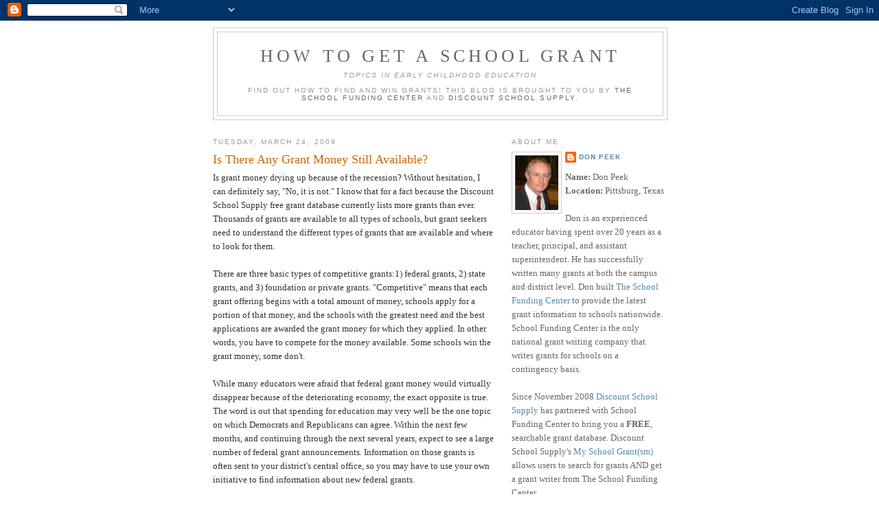

--- FILE ---
content_type: text/html; charset=UTF-8
request_url: http://school-grant.discountschoolsupply.com/2009/03/is-there-any-grant-money-still.html?showComment=1640512044994
body_size: 16393
content:
<!DOCTYPE html>
<html dir='ltr' xmlns='http://www.w3.org/1999/xhtml' xmlns:b='http://www.google.com/2005/gml/b' xmlns:data='http://www.google.com/2005/gml/data' xmlns:expr='http://www.google.com/2005/gml/expr'>
<head>
<link href='https://www.blogger.com/static/v1/widgets/2944754296-widget_css_bundle.css' rel='stylesheet' type='text/css'/>
<meta content='text/html; charset=UTF-8' http-equiv='Content-Type'/>
<meta content='blogger' name='generator'/>
<link href='http://school-grant.discountschoolsupply.com/favicon.ico' rel='icon' type='image/x-icon'/>
<link href='http://school-grant.discountschoolsupply.com/2009/03/is-there-any-grant-money-still.html' rel='canonical'/>
<link rel="alternate" type="application/atom+xml" title="How to Get a School Grant - Atom" href="http://school-grant.discountschoolsupply.com/feeds/posts/default" />
<link rel="alternate" type="application/rss+xml" title="How to Get a School Grant - RSS" href="http://school-grant.discountschoolsupply.com/feeds/posts/default?alt=rss" />
<link rel="service.post" type="application/atom+xml" title="How to Get a School Grant - Atom" href="https://www.blogger.com/feeds/5455178259403085765/posts/default" />

<link rel="alternate" type="application/atom+xml" title="How to Get a School Grant - Atom" href="http://school-grant.discountschoolsupply.com/feeds/8575014079929104198/comments/default" />
<!--Can't find substitution for tag [blog.ieCssRetrofitLinks]-->
<meta content='http://school-grant.discountschoolsupply.com/2009/03/is-there-any-grant-money-still.html' property='og:url'/>
<meta content='Is There Any Grant Money Still Available?' property='og:title'/>
<meta content='Is grant money drying up because of the recession?  Without hesitation, I can definitely say, &quot;No, it is not.&quot; I know that for a fact becaus...' property='og:description'/>
<title>How to Get a School Grant: Is There Any Grant Money Still Available?</title>
<style id='page-skin-1' type='text/css'><!--
/*
-----------------------------------------------
Blogger Template Style
Name:     Minima
Designer: Douglas Bowman
URL:      www.stopdesign.com
Date:     26 Feb 2004
Updated by: Blogger Team
----------------------------------------------- */
/* Variable definitions
====================
<Variable name="bgcolor" description="Page Background Color"
type="color" default="#fff">
<Variable name="textcolor" description="Text Color"
type="color" default="#333">
<Variable name="linkcolor" description="Link Color"
type="color" default="#58a">
<Variable name="pagetitlecolor" description="Blog Title Color"
type="color" default="#666">
<Variable name="descriptioncolor" description="Blog Description Color"
type="color" default="#999">
<Variable name="titlecolor" description="Post Title Color"
type="color" default="#c60">
<Variable name="bordercolor" description="Border Color"
type="color" default="#ccc">
<Variable name="sidebarcolor" description="Sidebar Title Color"
type="color" default="#999">
<Variable name="sidebartextcolor" description="Sidebar Text Color"
type="color" default="#666">
<Variable name="visitedlinkcolor" description="Visited Link Color"
type="color" default="#999">
<Variable name="bodyfont" description="Text Font"
type="font" default="normal normal 100% Georgia, Serif">
<Variable name="headerfont" description="Sidebar Title Font"
type="font"
default="normal normal 78% 'Trebuchet MS',Trebuchet,Arial,Verdana,Sans-serif">
<Variable name="pagetitlefont" description="Blog Title Font"
type="font"
default="normal normal 200% Georgia, Serif">
<Variable name="descriptionfont" description="Blog Description Font"
type="font"
default="normal normal 78% 'Trebuchet MS', Trebuchet, Arial, Verdana, Sans-serif">
<Variable name="postfooterfont" description="Post Footer Font"
type="font"
default="normal normal 78% 'Trebuchet MS', Trebuchet, Arial, Verdana, Sans-serif">
<Variable name="startSide" description="Side where text starts in blog language"
type="automatic" default="left">
<Variable name="endSide" description="Side where text ends in blog language"
type="automatic" default="right">
*/
/* Use this with templates/template-twocol.html */
body {
background:#ffffff;
margin:0;
color:#333333;
font:x-small Georgia Serif;
font-size/* */:/**/small;
font-size: /**/small;
text-align: center;
}
a:link {
color:#5588aa;
text-decoration:none;
}
a:visited {
color:#999999;
text-decoration:none;
}
a:hover {
color:#cc6600;
text-decoration:underline;
}
a img {
border-width:0;
}
/* Header
-----------------------------------------------
*/
#header-wrapper {
width:660px;
margin:0 auto 10px;
border:1px solid #cccccc;
}
#header-inner {
background-position: center;
margin-left: auto;
margin-right: auto;
}
#header {
margin: 5px;
border: 1px solid #cccccc;
text-align: center;
color:#666666;
}
#header h1 {
margin:5px 5px 0;
padding:15px 20px .25em;
line-height:1.2em;
text-transform:uppercase;
letter-spacing:.2em;
font: normal normal 200% Georgia, Serif;
}
#header a {
color:#666666;
text-decoration:none;
}
#header a:hover {
color:#666666;
}
#header .description {
margin:0 5px 5px;
padding:0 20px 15px;
max-width:700px;
text-transform:uppercase;
letter-spacing:.2em;
line-height: 1.4em;
font: normal normal 78% 'Trebuchet MS', Trebuchet, Arial, Verdana, Sans-serif;
color: #999999;
}
#header img {
margin-left: auto;
margin-right: auto;
}
/* Outer-Wrapper
----------------------------------------------- */
#outer-wrapper {
width: 660px;
margin:0 auto;
padding:10px;
text-align:left;
font: normal normal 100% Georgia, Serif;
}
#main-wrapper {
width: 410px;
float: left;
word-wrap: break-word; /* fix for long text breaking sidebar float in IE */
overflow: hidden;     /* fix for long non-text content breaking IE sidebar float */
}
#sidebar-wrapper {
width: 225px;
float: right;
word-wrap: break-word; /* fix for long text breaking sidebar float in IE */
overflow: hidden;      /* fix for long non-text content breaking IE sidebar float */
}
/* Headings
----------------------------------------------- */
h2 {
margin:1.5em 0 .75em;
font:normal normal 78% 'Trebuchet MS',Trebuchet,Arial,Verdana,Sans-serif;
line-height: 1.4em;
text-transform:uppercase;
letter-spacing:.2em;
color:#999999;
}
/* Posts
-----------------------------------------------
*/
h2.date-header {
margin:1.5em 0 .5em;
}
.post {
margin:.5em 0 1.5em;
border-bottom:1px dotted #cccccc;
padding-bottom:1.5em;
}
.post h3 {
margin:.25em 0 0;
padding:0 0 4px;
font-size:140%;
font-weight:normal;
line-height:1.4em;
color:#cc6600;
}
.post h3 a, .post h3 a:visited, .post h3 strong {
display:block;
text-decoration:none;
color:#cc6600;
font-weight:normal;
}
.post h3 strong, .post h3 a:hover {
color:#333333;
}
.post-body {
margin:0 0 .75em;
line-height:1.6em;
}
.post-body blockquote {
line-height:1.3em;
}
.post-footer {
margin: .75em 0;
color:#999999;
text-transform:uppercase;
letter-spacing:.1em;
font: normal normal 78% 'Trebuchet MS', Trebuchet, Arial, Verdana, Sans-serif;
line-height: 1.4em;
}
.comment-link {
margin-left:.6em;
}
.post img {
padding:4px;
border:1px solid #cccccc;
}
.post blockquote {
margin:1em 20px;
}
.post blockquote p {
margin:.75em 0;
}
/* Comments
----------------------------------------------- */
#comments h4 {
margin:1em 0;
font-weight: bold;
line-height: 1.4em;
text-transform:uppercase;
letter-spacing:.2em;
color: #999999;
}
#comments-block {
margin:1em 0 1.5em;
line-height:1.6em;
}
#comments-block .comment-author {
margin:.5em 0;
}
#comments-block .comment-body {
margin:.25em 0 0;
}
#comments-block .comment-footer {
margin:-.25em 0 2em;
line-height: 1.4em;
text-transform:uppercase;
letter-spacing:.1em;
}
#comments-block .comment-body p {
margin:0 0 .75em;
}
.deleted-comment {
font-style:italic;
color:gray;
}
#blog-pager-newer-link {
float: left;
}
#blog-pager-older-link {
float: right;
}
#blog-pager {
text-align: center;
}
.feed-links {
clear: both;
line-height: 2.5em;
}
/* Sidebar Content
----------------------------------------------- */
.sidebar {
color: #666666;
line-height: 1.5em;
}
.sidebar ul {
list-style:none;
margin:0 0 0;
padding:0 0 0;
}
.sidebar li {
margin:0;
padding-top:0;
padding-right:0;
padding-bottom:.25em;
padding-left:15px;
text-indent:-15px;
line-height:1.5em;
}
.sidebar .widget, .main .widget {
border-bottom:1px dotted #cccccc;
margin:0 0 1.5em;
padding:0 0 1.5em;
}
.main .Blog {
border-bottom-width: 0;
}
/* Profile
----------------------------------------------- */
.profile-img {
float: left;
margin-top: 0;
margin-right: 5px;
margin-bottom: 5px;
margin-left: 0;
padding: 4px;
border: 1px solid #cccccc;
}
.profile-data {
margin:0;
text-transform:uppercase;
letter-spacing:.1em;
font: normal normal 78% 'Trebuchet MS', Trebuchet, Arial, Verdana, Sans-serif;
color: #999999;
font-weight: bold;
line-height: 1.6em;
}
.profile-datablock {
margin:.5em 0 .5em;
}
.profile-textblock {
margin: 0.5em 0;
line-height: 1.6em;
}
.profile-link {
font: normal normal 78% 'Trebuchet MS', Trebuchet, Arial, Verdana, Sans-serif;
text-transform: uppercase;
letter-spacing: .1em;
}
/* Footer
----------------------------------------------- */
#footer {
width:660px;
clear:both;
margin:0 auto;
padding-top:15px;
line-height: 1.6em;
text-transform:uppercase;
letter-spacing:.1em;
text-align: center;
}

--></style>
<link href='https://www.blogger.com/dyn-css/authorization.css?targetBlogID=5455178259403085765&amp;zx=fb8abc3e-85eb-4318-81ff-90420a250394' media='none' onload='if(media!=&#39;all&#39;)media=&#39;all&#39;' rel='stylesheet'/><noscript><link href='https://www.blogger.com/dyn-css/authorization.css?targetBlogID=5455178259403085765&amp;zx=fb8abc3e-85eb-4318-81ff-90420a250394' rel='stylesheet'/></noscript>
<meta name='google-adsense-platform-account' content='ca-host-pub-1556223355139109'/>
<meta name='google-adsense-platform-domain' content='blogspot.com'/>

</head>
<body>
<div class='navbar section' id='navbar'><div class='widget Navbar' data-version='1' id='Navbar1'><script type="text/javascript">
    function setAttributeOnload(object, attribute, val) {
      if(window.addEventListener) {
        window.addEventListener('load',
          function(){ object[attribute] = val; }, false);
      } else {
        window.attachEvent('onload', function(){ object[attribute] = val; });
      }
    }
  </script>
<div id="navbar-iframe-container"></div>
<script type="text/javascript" src="https://apis.google.com/js/platform.js"></script>
<script type="text/javascript">
      gapi.load("gapi.iframes:gapi.iframes.style.bubble", function() {
        if (gapi.iframes && gapi.iframes.getContext) {
          gapi.iframes.getContext().openChild({
              url: 'https://www.blogger.com/navbar/5455178259403085765?po\x3d8575014079929104198\x26origin\x3dhttp://school-grant.discountschoolsupply.com',
              where: document.getElementById("navbar-iframe-container"),
              id: "navbar-iframe"
          });
        }
      });
    </script><script type="text/javascript">
(function() {
var script = document.createElement('script');
script.type = 'text/javascript';
script.src = '//pagead2.googlesyndication.com/pagead/js/google_top_exp.js';
var head = document.getElementsByTagName('head')[0];
if (head) {
head.appendChild(script);
}})();
</script>
</div></div>
<div id='outer-wrapper'><div id='wrap2'>
<!-- skip links for text browsers -->
<span id='skiplinks' style='display:none;'>
<a href='#main'>skip to main </a> |
      <a href='#sidebar'>skip to sidebar</a>
</span>
<div id='header-wrapper'>
<div class='header section' id='header'><div class='widget Header' data-version='1' id='Header1'>
<div id='header-inner'>
<div class='titlewrapper'>
<h1 class='title'>
<a href='http://school-grant.discountschoolsupply.com/'>
How to Get a School Grant
</a>
</h1>
</div>
<div class='descriptionwrapper'>
<p class='description'><span><em><i>Topics In Early Childhood Education</i></em><br><br>
Find out how to find and win grants! This blog is brought to you by <a href="http://www.schoolfundingcenter.com"> The School Funding Center</a> and <a href="http://www.discountschoolsupply.com">Discount School Supply</a>.</span></p>
</div>
</div>
</div></div>
</div>
<div id='content-wrapper'>
<div id='crosscol-wrapper' style='text-align:center'>
<div class='crosscol no-items section' id='crosscol'></div>
</div>
<div id='main-wrapper'>
<div class='main section' id='main'><div class='widget Blog' data-version='1' id='Blog1'>
<div class='blog-posts hfeed'>

          <div class="date-outer">
        
<h2 class='date-header'><span>Tuesday, March 24, 2009</span></h2>

          <div class="date-posts">
        
<div class='post-outer'>
<div class='post hentry uncustomized-post-template' itemprop='blogPost' itemscope='itemscope' itemtype='http://schema.org/BlogPosting'>
<meta content='5455178259403085765' itemprop='blogId'/>
<meta content='8575014079929104198' itemprop='postId'/>
<a name='8575014079929104198'></a>
<h3 class='post-title entry-title' itemprop='name'>
Is There Any Grant Money Still Available?
</h3>
<div class='post-header'>
<div class='post-header-line-1'></div>
</div>
<div class='post-body entry-content' id='post-body-8575014079929104198' itemprop='description articleBody'>
Is grant money drying up because of the recession?  Without hesitation, I can definitely say, "No, it is not." I know that for a fact because the Discount School Supply free grant database currently lists more grants than ever.  Thousands of grants are available to all types of schools, but grant seekers need to understand the different types of grants that are available and where to look for them.<br /><br />There are three basic types of competitive grants:1) federal grants, 2) state grants, and 3) foundation or private grants. "Competitive" means that each grant offering begins with a total amount of money, schools apply for a portion of that money, and the schools with the greatest need and the best applications are awarded the grant money for which they applied. In other words, you have to compete for the money available.  Some schools win the grant money, some don't.<br /><br />While many educators were afraid that federal grant money would virtually disappear because of the deteriorating economy, the exact opposite is true. The word is out that spending for education may very well be the one topic on which Democrats and Republicans can agree.  Within the next few months, and continuing through the next several years, expect to see a large number of federal grant announcements.  Information on those grants is often sent to your district's central office, so you may have to use your own initiative to find information about new federal grants.<br /><br />As far as state grants are concerned, it is true that many states are having a difficult time financially and may not have a lot of money to fund grants.  The fact is, however, that quite a bit of federal grant money is actually distributed through your state education agency.  Regardless of your state's financial problems, you will still see an increase in state grants as each state is given the task of dispersing a portion of the large amount of federal grant money that will become available.  Again, information on these grants is typically sent to your district's central office.  If you're not in the central office, you may have to track down news of these grants yourself.<br /><br />Finally, most of the thousands of foundations that give grant money to schools will continue to do so.  For one thing, they are required to give a certain amount of grant money each year in order to keep their tax-exempt status.  While it is true that some foundations may give less money than they have given in the past, they will still be sponsoring grants at some level while other foundations will grant more than ever before.  Unfortunately, foundations do not typically advertise their grant programs. You have to search out these opportunities in a grant database or find them on the Internet.<br /><br />If you are interested in applying for grant money for your school, you will be applying for federal grants, state grants, or foundation grants.  Take it from someone who keeps his ear close to the ground, grant money is still definitely available and may very well increase in the near future.  Who gets all that grant money?  Schools that concentrate first on getting comprehensive information about each grant as soon as it is announced will get their share.  Schools that write good, strong, competitive grant proposals well before the deadline will get their share. And schools that consistently and persistently apply for grants -- month after month, year after year -- will get their share.  By doing all of those things, you can make sure your school gets its share of available grants, too.
<div style='clear: both;'></div>
</div>
<div class='post-footer'>
<div class='post-footer-line post-footer-line-1'>
<span class='post-author vcard'>
Posted by
<span class='fn' itemprop='author' itemscope='itemscope' itemtype='http://schema.org/Person'>
<meta content='https://www.blogger.com/profile/16345316956532283527' itemprop='url'/>
<a class='g-profile' href='https://www.blogger.com/profile/16345316956532283527' rel='author' title='author profile'>
<span itemprop='name'>Don Peek</span>
</a>
</span>
</span>
<span class='post-timestamp'>
at
<meta content='http://school-grant.discountschoolsupply.com/2009/03/is-there-any-grant-money-still.html' itemprop='url'/>
<a class='timestamp-link' href='http://school-grant.discountschoolsupply.com/2009/03/is-there-any-grant-money-still.html' rel='bookmark' title='permanent link'><abbr class='published' itemprop='datePublished' title='2009-03-24T12:23:00-07:00'>12:23&#8239;PM</abbr></a>
</span>
<span class='post-comment-link'>
</span>
<span class='post-icons'>
<span class='item-action'>
<a href='https://www.blogger.com/email-post/5455178259403085765/8575014079929104198' title='Email Post'>
<img alt='' class='icon-action' height='13' src='https://resources.blogblog.com/img/icon18_email.gif' width='18'/>
</a>
</span>
<span class='item-control blog-admin pid-845408394'>
<a href='https://www.blogger.com/post-edit.g?blogID=5455178259403085765&postID=8575014079929104198&from=pencil' title='Edit Post'>
<img alt='' class='icon-action' height='18' src='https://resources.blogblog.com/img/icon18_edit_allbkg.gif' width='18'/>
</a>
</span>
</span>
<div class='post-share-buttons goog-inline-block'>
</div>
</div>
<div class='post-footer-line post-footer-line-2'>
<span class='post-labels'>
</span>
</div>
<div class='post-footer-line post-footer-line-3'>
<span class='post-location'>
</span>
</div>
</div>
</div>
<div class='comments' id='comments'>
<a name='comments'></a>
<h4>19 comments:</h4>
<div id='Blog1_comments-block-wrapper'>
<dl class='avatar-comment-indent' id='comments-block'>
<dt class='comment-author ' id='c4901648760784016667'>
<a name='c4901648760784016667'></a>
<div class="avatar-image-container vcard"><span dir="ltr"><a href="https://www.blogger.com/profile/12554799683506102322" target="" rel="nofollow" onclick="" class="avatar-hovercard" id="av-4901648760784016667-12554799683506102322"><img src="https://resources.blogblog.com/img/blank.gif" width="35" height="35" class="delayLoad" style="display: none;" longdesc="//3.bp.blogspot.com/_8Onkk6ByvQ8/SXqONSONrRI/AAAAAAAAAKI/SsAVDsvYATU/S45-s35/at%2Bthe%2Bparade.jpg" alt="" title="Jodi">

<noscript><img src="//3.bp.blogspot.com/_8Onkk6ByvQ8/SXqONSONrRI/AAAAAAAAAKI/SsAVDsvYATU/S45-s35/at%2Bthe%2Bparade.jpg" width="35" height="35" class="photo" alt=""></noscript></a></span></div>
<a href='https://www.blogger.com/profile/12554799683506102322' rel='nofollow'>Jodi</a>
said...
</dt>
<dd class='comment-body' id='Blog1_cmt-4901648760784016667'>
<p>
I am brand new to grant writing and looking for help.  Do you have resources, or are you willing to coach by chance?  We are at a new school this year that could really use some help on so many levels!
</p>
</dd>
<dd class='comment-footer'>
<span class='comment-timestamp'>
<a href='http://school-grant.discountschoolsupply.com/2009/03/is-there-any-grant-money-still.html?showComment=1253109563387#c4901648760784016667' title='comment permalink'>
September 16, 2009 at 6:59&#8239;AM
</a>
<span class='item-control blog-admin pid-1048268889'>
<a class='comment-delete' href='https://www.blogger.com/comment/delete/5455178259403085765/4901648760784016667' title='Delete Comment'>
<img src='https://resources.blogblog.com/img/icon_delete13.gif'/>
</a>
</span>
</span>
</dd>
<dt class='comment-author ' id='c1365167472950125121'>
<a name='c1365167472950125121'></a>
<div class="avatar-image-container avatar-stock"><span dir="ltr"><a href="https://www.blogger.com/profile/09633259957714692411" target="" rel="nofollow" onclick="" class="avatar-hovercard" id="av-1365167472950125121-09633259957714692411"><img src="//www.blogger.com/img/blogger_logo_round_35.png" width="35" height="35" alt="" title="Anna Schafer">

</a></span></div>
<a href='https://www.blogger.com/profile/09633259957714692411' rel='nofollow'>Anna Schafer</a>
said...
</dt>
<dd class='comment-body' id='Blog1_cmt-1365167472950125121'>
<p>
 I dont know what to say except that I have enjoyed reading. Nice blog. I will keep visiting this blog very often.<a href="http://www.hometuitioncare.com.sg" rel="nofollow">psle tuition</a>
</p>
</dd>
<dd class='comment-footer'>
<span class='comment-timestamp'>
<a href='http://school-grant.discountschoolsupply.com/2009/03/is-there-any-grant-money-still.html?showComment=1448195901541#c1365167472950125121' title='comment permalink'>
November 22, 2015 at 4:38&#8239;AM
</a>
<span class='item-control blog-admin pid-1669840360'>
<a class='comment-delete' href='https://www.blogger.com/comment/delete/5455178259403085765/1365167472950125121' title='Delete Comment'>
<img src='https://resources.blogblog.com/img/icon_delete13.gif'/>
</a>
</span>
</span>
</dd>
<dt class='comment-author ' id='c9175907106213873865'>
<a name='c9175907106213873865'></a>
<div class="avatar-image-container vcard"><span dir="ltr"><a href="https://www.blogger.com/profile/00419184329576491997" target="" rel="nofollow" onclick="" class="avatar-hovercard" id="av-9175907106213873865-00419184329576491997"><img src="https://resources.blogblog.com/img/blank.gif" width="35" height="35" class="delayLoad" style="display: none;" longdesc="//blogger.googleusercontent.com/img/b/R29vZ2xl/AVvXsEjPS3CVZgjxizDxnxAgxLiCr6GkmaqO3Gwqzd-QSCwcxK1vAwV7YvgpWEvqzQl0-JVpK0HYxvgg_KcVXa67WduNNLpR5PXccpeFngH6Y1T6pK2Xtz5vua97ps66hi-Zmpo/s45-c/Nadya-Hussain-at-Bina-Khan-Desip-6.jpg" alt="" title="Mary">

<noscript><img src="//blogger.googleusercontent.com/img/b/R29vZ2xl/AVvXsEjPS3CVZgjxizDxnxAgxLiCr6GkmaqO3Gwqzd-QSCwcxK1vAwV7YvgpWEvqzQl0-JVpK0HYxvgg_KcVXa67WduNNLpR5PXccpeFngH6Y1T6pK2Xtz5vua97ps66hi-Zmpo/s45-c/Nadya-Hussain-at-Bina-Khan-Desip-6.jpg" width="35" height="35" class="photo" alt=""></noscript></a></span></div>
<a href='https://www.blogger.com/profile/00419184329576491997' rel='nofollow'>Mary</a>
said...
</dt>
<dd class='comment-body' id='Blog1_cmt-9175907106213873865'>
<p>
This article has covered the topic quite well. Very informational and interesting. Thanks for sharing this knowledge with us.<br /><br /><a href="http://happynewyears.co.in/" rel="nofollow">new year</a>, <a href="http://happynewyears.co.in/images-hd/" rel="nofollow">new year images</a>, <a href="http://happynewyears.co.in/wallpapers/" rel="nofollow">new year wallpaper</a>, <a href="http://happynewyears.co.in/quotes/" rel="nofollow">new year quotes</a>, <a href="http://happynewyears.co.in/wishes/" rel="nofollow">new year wishes</a>, <a href="http://happynewyears.co.in/sms/" rel="nofollow">new year sms</a>, <a href="http://happynewyears.co.in/greetings/" rel="nofollow">new year greetings</a>, <a href="http://happynewyears.co.in/whatsapp-status/" rel="nofollow">cool whatsapp status</a>
</p>
</dd>
<dd class='comment-footer'>
<span class='comment-timestamp'>
<a href='http://school-grant.discountschoolsupply.com/2009/03/is-there-any-grant-money-still.html?showComment=1451437936451#c9175907106213873865' title='comment permalink'>
December 29, 2015 at 5:12&#8239;PM
</a>
<span class='item-control blog-admin pid-1379911009'>
<a class='comment-delete' href='https://www.blogger.com/comment/delete/5455178259403085765/9175907106213873865' title='Delete Comment'>
<img src='https://resources.blogblog.com/img/icon_delete13.gif'/>
</a>
</span>
</span>
</dd>
<dt class='comment-author ' id='c4141378226291745722'>
<a name='c4141378226291745722'></a>
<div class="avatar-image-container vcard"><span dir="ltr"><a href="https://www.blogger.com/profile/04236634701560566792" target="" rel="nofollow" onclick="" class="avatar-hovercard" id="av-4141378226291745722-04236634701560566792"><img src="https://resources.blogblog.com/img/blank.gif" width="35" height="35" class="delayLoad" style="display: none;" longdesc="//blogger.googleusercontent.com/img/b/R29vZ2xl/AVvXsEgPLOCOsPhJFzebmuKPCb0C8ApL73Rrw01Jk-gZuNrW1iP2CgdmfjUOhSBZWMkn5Z2oXf2WUD0__i7j8UpW6_R5fsNaPcM5BbIrI74YYE_tX6fD8C5YbYZ_HXSToCis5g/s45-c/Screen+Shot+2019-04-03+at+17.34.01.png" alt="" title="Oliver Maurice">

<noscript><img src="//blogger.googleusercontent.com/img/b/R29vZ2xl/AVvXsEgPLOCOsPhJFzebmuKPCb0C8ApL73Rrw01Jk-gZuNrW1iP2CgdmfjUOhSBZWMkn5Z2oXf2WUD0__i7j8UpW6_R5fsNaPcM5BbIrI74YYE_tX6fD8C5YbYZ_HXSToCis5g/s45-c/Screen+Shot+2019-04-03+at+17.34.01.png" width="35" height="35" class="photo" alt=""></noscript></a></span></div>
<a href='https://www.blogger.com/profile/04236634701560566792' rel='nofollow'>Oliver Maurice</a>
said...
</dt>
<dd class='comment-body' id='Blog1_cmt-4141378226291745722'>
<p>
You need to <a href="https://eduessayhelper.org/blog/apps-for-college" rel="nofollow">look here</a> for some info on how to write an amazing looking essay. All good students are using it.
</p>
</dd>
<dd class='comment-footer'>
<span class='comment-timestamp'>
<a href='http://school-grant.discountschoolsupply.com/2009/03/is-there-any-grant-money-still.html?showComment=1532081350485#c4141378226291745722' title='comment permalink'>
July 20, 2018 at 3:09&#8239;AM
</a>
<span class='item-control blog-admin pid-1958982766'>
<a class='comment-delete' href='https://www.blogger.com/comment/delete/5455178259403085765/4141378226291745722' title='Delete Comment'>
<img src='https://resources.blogblog.com/img/icon_delete13.gif'/>
</a>
</span>
</span>
</dd>
<dt class='comment-author ' id='c962456630127880014'>
<a name='c962456630127880014'></a>
<div class="avatar-image-container vcard"><span dir="ltr"><a href="https://www.blogger.com/profile/13381309280995644538" target="" rel="nofollow" onclick="" class="avatar-hovercard" id="av-962456630127880014-13381309280995644538"><img src="https://resources.blogblog.com/img/blank.gif" width="35" height="35" class="delayLoad" style="display: none;" longdesc="//blogger.googleusercontent.com/img/b/R29vZ2xl/AVvXsEiPBX3iIKt-QrrYius2CB2Zgh4i4SE6YckT6NgLkC7Oyn4sG1Ux2Ck47MU55Vm-jJQ5QpYLzv0UwIWM5zO_K92HuwZ3xGgJjZzhQrvUricGrytma0rwUaGSxjVPmSvcS1Q/s45-c/1.jpg" alt="" title="WillardZheng">

<noscript><img src="//blogger.googleusercontent.com/img/b/R29vZ2xl/AVvXsEiPBX3iIKt-QrrYius2CB2Zgh4i4SE6YckT6NgLkC7Oyn4sG1Ux2Ck47MU55Vm-jJQ5QpYLzv0UwIWM5zO_K92HuwZ3xGgJjZzhQrvUricGrytma0rwUaGSxjVPmSvcS1Q/s45-c/1.jpg" width="35" height="35" class="photo" alt=""></noscript></a></span></div>
<a href='https://www.blogger.com/profile/13381309280995644538' rel='nofollow'>WillardZheng</a>
said...
</dt>
<dd class='comment-body' id='Blog1_cmt-962456630127880014'>
<p>
We&#39;re at a new college this year that might absolutely use a few assists on such a lot of stages! I don&#39;t recognize what to mention except that I have loved reading. <a href="https://dissertationhelpnow.co.uk/" rel="nofollow">Dissertation Services</a>
</p>
</dd>
<dd class='comment-footer'>
<span class='comment-timestamp'>
<a href='http://school-grant.discountschoolsupply.com/2009/03/is-there-any-grant-money-still.html?showComment=1552714242099#c962456630127880014' title='comment permalink'>
March 15, 2019 at 10:30&#8239;PM
</a>
<span class='item-control blog-admin pid-919185810'>
<a class='comment-delete' href='https://www.blogger.com/comment/delete/5455178259403085765/962456630127880014' title='Delete Comment'>
<img src='https://resources.blogblog.com/img/icon_delete13.gif'/>
</a>
</span>
</span>
</dd>
<dt class='comment-author ' id='c2524598298396398205'>
<a name='c2524598298396398205'></a>
<div class="avatar-image-container avatar-stock"><span dir="ltr"><a href="https://www.blogger.com/profile/14879860589643144673" target="" rel="nofollow" onclick="" class="avatar-hovercard" id="av-2524598298396398205-14879860589643144673"><img src="//www.blogger.com/img/blogger_logo_round_35.png" width="35" height="35" alt="" title="Jessica">

</a></span></div>
<a href='https://www.blogger.com/profile/14879860589643144673' rel='nofollow'>Jessica</a>
said...
</dt>
<dd class='comment-body' id='Blog1_cmt-2524598298396398205'>
<p>
Thank you so much for sharing such useful and interesting information. Your website is highly effective and contains worthy content. I find it more enjoyable than any other show. More information <a href="https://order-essay.org/" rel="nofollow">here</a>!
</p>
</dd>
<dd class='comment-footer'>
<span class='comment-timestamp'>
<a href='http://school-grant.discountschoolsupply.com/2009/03/is-there-any-grant-money-still.html?showComment=1557160205193#c2524598298396398205' title='comment permalink'>
May 6, 2019 at 9:30&#8239;AM
</a>
<span class='item-control blog-admin pid-351587311'>
<a class='comment-delete' href='https://www.blogger.com/comment/delete/5455178259403085765/2524598298396398205' title='Delete Comment'>
<img src='https://resources.blogblog.com/img/icon_delete13.gif'/>
</a>
</span>
</span>
</dd>
<dt class='comment-author ' id='c4492102939035999308'>
<a name='c4492102939035999308'></a>
<div class="avatar-image-container avatar-stock"><span dir="ltr"><a href="https://www.blogger.com/profile/16449237294037619159" target="" rel="nofollow" onclick="" class="avatar-hovercard" id="av-4492102939035999308-16449237294037619159"><img src="//www.blogger.com/img/blogger_logo_round_35.png" width="35" height="35" alt="" title="Ellie Hilton">

</a></span></div>
<a href='https://www.blogger.com/profile/16449237294037619159' rel='nofollow'>Ellie Hilton</a>
said...
</dt>
<dd class='comment-body' id='Blog1_cmt-4492102939035999308'>
<p>
Your article gives a good overview of this topic. Very informative and interesting. Thank you for sharing this knowledge with us. Maybe,I&#39;ll try to start my blog too. I have read that a lot of people order articles when they start. So I desided to <a href="https://superessay.org/buy-pre-written-blog-articles.html" rel="nofollow">buy articles for my blog</a> too) I&#39;ll share the link later)<br /><br />
</p>
</dd>
<dd class='comment-footer'>
<span class='comment-timestamp'>
<a href='http://school-grant.discountschoolsupply.com/2009/03/is-there-any-grant-money-still.html?showComment=1557299024125#c4492102939035999308' title='comment permalink'>
May 8, 2019 at 12:03&#8239;AM
</a>
<span class='item-control blog-admin pid-761964858'>
<a class='comment-delete' href='https://www.blogger.com/comment/delete/5455178259403085765/4492102939035999308' title='Delete Comment'>
<img src='https://resources.blogblog.com/img/icon_delete13.gif'/>
</a>
</span>
</span>
</dd>
<dt class='comment-author ' id='c1811772054943093714'>
<a name='c1811772054943093714'></a>
<div class="avatar-image-container vcard"><span dir="ltr"><a href="https://www.blogger.com/profile/01147645476189796488" target="" rel="nofollow" onclick="" class="avatar-hovercard" id="av-1811772054943093714-01147645476189796488"><img src="https://resources.blogblog.com/img/blank.gif" width="35" height="35" class="delayLoad" style="display: none;" longdesc="//blogger.googleusercontent.com/img/b/R29vZ2xl/AVvXsEhbW7q7bb6LHw0gcGm4O8-DmHPkiJff9g3BimAPzbw_z_Jsgm1E9d4BpIMEQdWtz0Tb6UxXqwtjDntzWCTAdV6X8bhF4g5UQHKoyg_Q93Ez9mnhqrGYJE6lW-oSy6FhHCQ/s45-c/Katie+Scott.jpg" alt="" title="Katie Scott">

<noscript><img src="//blogger.googleusercontent.com/img/b/R29vZ2xl/AVvXsEhbW7q7bb6LHw0gcGm4O8-DmHPkiJff9g3BimAPzbw_z_Jsgm1E9d4BpIMEQdWtz0Tb6UxXqwtjDntzWCTAdV6X8bhF4g5UQHKoyg_Q93Ez9mnhqrGYJE6lW-oSy6FhHCQ/s45-c/Katie+Scott.jpg" width="35" height="35" class="photo" alt=""></noscript></a></span></div>
<a href='https://www.blogger.com/profile/01147645476189796488' rel='nofollow'>Katie Scott</a>
said...
</dt>
<dd class='comment-body' id='Blog1_cmt-1811772054943093714'>
<p>
Hello, thank for this interesting blog post. As for school grants are very important in our educational system, in such a way student are inspired to learn something new. I wanna share with you one useful source <a href="https://premiumqualityessays.com/category/response/" rel="nofollow">https://premiumqualityessays.com/category/response/</a> which was recommended for me by my friends. This service helped him to get a school grant.
</p>
</dd>
<dd class='comment-footer'>
<span class='comment-timestamp'>
<a href='http://school-grant.discountschoolsupply.com/2009/03/is-there-any-grant-money-still.html?showComment=1559574124648#c1811772054943093714' title='comment permalink'>
June 3, 2019 at 8:02&#8239;AM
</a>
<span class='item-control blog-admin pid-1313406064'>
<a class='comment-delete' href='https://www.blogger.com/comment/delete/5455178259403085765/1811772054943093714' title='Delete Comment'>
<img src='https://resources.blogblog.com/img/icon_delete13.gif'/>
</a>
</span>
</span>
</dd>
<dt class='comment-author ' id='c5132464439516928833'>
<a name='c5132464439516928833'></a>
<div class="avatar-image-container avatar-stock"><span dir="ltr"><img src="//resources.blogblog.com/img/blank.gif" width="35" height="35" alt="" title="Anonymous">

</span></div>
Anonymous
said...
</dt>
<dd class='comment-body' id='Blog1_cmt-5132464439516928833'>
<p>
Thanks for sharing this useful piece of information. I have never thought of it before. However, for this, you might need an essay and I can help you with it. You can order <a href="https://essaysleader.com/argumentative-essay-topics/" rel="nofollow">a good argumentative essay topic</a> or any other writing assignment.
</p>
</dd>
<dd class='comment-footer'>
<span class='comment-timestamp'>
<a href='http://school-grant.discountschoolsupply.com/2009/03/is-there-any-grant-money-still.html?showComment=1560160029718#c5132464439516928833' title='comment permalink'>
June 10, 2019 at 2:47&#8239;AM
</a>
<span class='item-control blog-admin pid-875905611'>
<a class='comment-delete' href='https://www.blogger.com/comment/delete/5455178259403085765/5132464439516928833' title='Delete Comment'>
<img src='https://resources.blogblog.com/img/icon_delete13.gif'/>
</a>
</span>
</span>
</dd>
<dt class='comment-author ' id='c4708835506388488108'>
<a name='c4708835506388488108'></a>
<div class="avatar-image-container avatar-stock"><span dir="ltr"><a href="https://www.blogger.com/profile/10304430662970885467" target="" rel="nofollow" onclick="" class="avatar-hovercard" id="av-4708835506388488108-10304430662970885467"><img src="//www.blogger.com/img/blogger_logo_round_35.png" width="35" height="35" alt="" title="Unknown">

</a></span></div>
<a href='https://www.blogger.com/profile/10304430662970885467' rel='nofollow'>Unknown</a>
said...
</dt>
<dd class='comment-body' id='Blog1_cmt-4708835506388488108'>
<p>
Thank you for sharing this information. Please keep updating with new opportunities.<br /><a href="https://pcappstore.us/live-cricket-tv-streaming-for-pc-windows-mac/" rel="nofollow">Live Cricket Tv Streaming For PC</a>
</p>
</dd>
<dd class='comment-footer'>
<span class='comment-timestamp'>
<a href='http://school-grant.discountschoolsupply.com/2009/03/is-there-any-grant-money-still.html?showComment=1582177177656#c4708835506388488108' title='comment permalink'>
February 19, 2020 at 9:39&#8239;PM
</a>
<span class='item-control blog-admin pid-1015145046'>
<a class='comment-delete' href='https://www.blogger.com/comment/delete/5455178259403085765/4708835506388488108' title='Delete Comment'>
<img src='https://resources.blogblog.com/img/icon_delete13.gif'/>
</a>
</span>
</span>
</dd>
<dt class='comment-author ' id='c1380296636444749034'>
<a name='c1380296636444749034'></a>
<div class="avatar-image-container avatar-stock"><span dir="ltr"><img src="//resources.blogblog.com/img/blank.gif" width="35" height="35" alt="" title="Anonymous">

</span></div>
Anonymous
said...
</dt>
<dd class='comment-body' id='Blog1_cmt-1380296636444749034'>
<p>
Hey, are you tired of your job? Would you like to create passive sources of income on the side then maybe check <a href="https://www.keepovin.com/2019/09/cash-flow-quadrant.html" rel="nofollow">this guide</a> that can help you in the right direction.<br />Thanks for your time!<br />
</p>
</dd>
<dd class='comment-footer'>
<span class='comment-timestamp'>
<a href='http://school-grant.discountschoolsupply.com/2009/03/is-there-any-grant-money-still.html?showComment=1586970525258#c1380296636444749034' title='comment permalink'>
April 15, 2020 at 10:08&#8239;AM
</a>
<span class='item-control blog-admin pid-875905611'>
<a class='comment-delete' href='https://www.blogger.com/comment/delete/5455178259403085765/1380296636444749034' title='Delete Comment'>
<img src='https://resources.blogblog.com/img/icon_delete13.gif'/>
</a>
</span>
</span>
</dd>
<dt class='comment-author ' id='c1626005943227473797'>
<a name='c1626005943227473797'></a>
<div class="avatar-image-container avatar-stock"><span dir="ltr"><a href="https://www.blogger.com/profile/15080325972664769183" target="" rel="nofollow" onclick="" class="avatar-hovercard" id="av-1626005943227473797-15080325972664769183"><img src="//www.blogger.com/img/blogger_logo_round_35.png" width="35" height="35" alt="" title="KarenHill">

</a></span></div>
<a href='https://www.blogger.com/profile/15080325972664769183' rel='nofollow'>KarenHill</a>
said...
</dt>
<dd class='comment-body' id='Blog1_cmt-1626005943227473797'>
<p>
This blog is extremely useful for task help to the students with <a href="http://quality-essay.com/" rel="nofollow">quality essay</a><br />
</p>
</dd>
<dd class='comment-footer'>
<span class='comment-timestamp'>
<a href='http://school-grant.discountschoolsupply.com/2009/03/is-there-any-grant-money-still.html?showComment=1595270375381#c1626005943227473797' title='comment permalink'>
July 20, 2020 at 11:39&#8239;AM
</a>
<span class='item-control blog-admin pid-1030227073'>
<a class='comment-delete' href='https://www.blogger.com/comment/delete/5455178259403085765/1626005943227473797' title='Delete Comment'>
<img src='https://resources.blogblog.com/img/icon_delete13.gif'/>
</a>
</span>
</span>
</dd>
<dt class='comment-author ' id='c75605713621960458'>
<a name='c75605713621960458'></a>
<div class="avatar-image-container vcard"><span dir="ltr"><a href="https://www.blogger.com/profile/15890221957982690713" target="" rel="nofollow" onclick="" class="avatar-hovercard" id="av-75605713621960458-15890221957982690713"><img src="https://resources.blogblog.com/img/blank.gif" width="35" height="35" class="delayLoad" style="display: none;" longdesc="//blogger.googleusercontent.com/img/b/R29vZ2xl/AVvXsEiVNIOIj6e3x3k5TfITdnqLYmhbxShCBkUIW3IMMg4rkNgIfw2SJW-3NscUc3igBfY9ICFL5sIghxH3LgpQY0Y2iMm6-DAd43HKqPXyc_60IjMw_KiSjhau50oowg545xQ/s45-c/jessie+yowin+03.jpeg" alt="" title="YowinGroups">

<noscript><img src="//blogger.googleusercontent.com/img/b/R29vZ2xl/AVvXsEiVNIOIj6e3x3k5TfITdnqLYmhbxShCBkUIW3IMMg4rkNgIfw2SJW-3NscUc3igBfY9ICFL5sIghxH3LgpQY0Y2iMm6-DAd43HKqPXyc_60IjMw_KiSjhau50oowg545xQ/s45-c/jessie+yowin+03.jpeg" width="35" height="35" class="photo" alt=""></noscript></a></span></div>
<a href='https://www.blogger.com/profile/15890221957982690713' rel='nofollow'>YowinGroups</a>
said...
</dt>
<dd class='comment-body' id='Blog1_cmt-75605713621960458'>
<p>
Thank you for sharing this article, I hope it will be useful for other readers, if you have the opportunity. Please visit my website or blog :<br /><br /><a href="https://pbase.com/yowinbetonline/profile" rel="nofollow">https://pbase.com/yowinbetonline/profile</a><br /><a href="https://www.ted.com/profiles/22730688/about" rel="nofollow">https://www.ted.com/profiles/22730688/about</a><br /><a href="https://chirpstory.com/id/yowinbet_online" rel="nofollow">https://chirpstory.com/id/yowinbet_online</a><br /><a href="https://sketchfab.com/YowinbetOnline" rel="nofollow">https://sketchfab.com/YowinbetOnline</a><br /><a href="https://connect.symfony.com/profile/yowinbetonline" rel="nofollow">https://connect.symfony.com/profile/yowinbetonline</a><br /><a href="https://www.wantedly.com/users/140360859" rel="nofollow">https://www.wantedly.com/users/140360859</a><br /><a href="https://www.wantedly.com/users/140360859/post_articles/277678" rel="nofollow">https://www.wantedly.com/users/140360859/post_articles/277678</a><br /><a href="https://e27.co/user/yowinbet.online" rel="nofollow">https://e27.co/user/yowinbet.online</a><br /><a href="https://www.bizcommunity.com/Profile/YowinbetOnline" rel="nofollow">https://www.bizcommunity.com/Profile/YowinbetOnline</a><br /><a href="https://cycling74.com/author/5f32480594dc0f689c78a2c7" rel="nofollow">https://cycling74.com/author/5f32480594dc0f689c78a2c7</a>
</p>
</dd>
<dd class='comment-footer'>
<span class='comment-timestamp'>
<a href='http://school-grant.discountschoolsupply.com/2009/03/is-there-any-grant-money-still.html?showComment=1598847319120#c75605713621960458' title='comment permalink'>
August 30, 2020 at 9:15&#8239;PM
</a>
<span class='item-control blog-admin pid-1172362329'>
<a class='comment-delete' href='https://www.blogger.com/comment/delete/5455178259403085765/75605713621960458' title='Delete Comment'>
<img src='https://resources.blogblog.com/img/icon_delete13.gif'/>
</a>
</span>
</span>
</dd>
<dt class='comment-author ' id='c5753976381451161958'>
<a name='c5753976381451161958'></a>
<div class="avatar-image-container avatar-stock"><span dir="ltr"><a href="https://www.blogger.com/profile/07374324038712296010" target="" rel="nofollow" onclick="" class="avatar-hovercard" id="av-5753976381451161958-07374324038712296010"><img src="//www.blogger.com/img/blogger_logo_round_35.png" width="35" height="35" alt="" title="9Gp Tutor">

</a></span></div>
<a href='https://www.blogger.com/profile/07374324038712296010' rel='nofollow'>9Gp Tutor</a>
said...
</dt>
<dd class='comment-body' id='Blog1_cmt-5753976381451161958'>
<p>
your blog is a very nice . <a href="https://telegramzone.com/%D9%88%D8%B1%D8%B2%D8%B4%D9%A3/" rel="nofollow">ورزش٣</a><br />
</p>
</dd>
<dd class='comment-footer'>
<span class='comment-timestamp'>
<a href='http://school-grant.discountschoolsupply.com/2009/03/is-there-any-grant-money-still.html?showComment=1608618411048#c5753976381451161958' title='comment permalink'>
December 21, 2020 at 10:26&#8239;PM
</a>
<span class='item-control blog-admin pid-310433177'>
<a class='comment-delete' href='https://www.blogger.com/comment/delete/5455178259403085765/5753976381451161958' title='Delete Comment'>
<img src='https://resources.blogblog.com/img/icon_delete13.gif'/>
</a>
</span>
</span>
</dd>
<dt class='comment-author ' id='c641089732031601903'>
<a name='c641089732031601903'></a>
<div class="avatar-image-container avatar-stock"><span dir="ltr"><a href="https://www.blogger.com/profile/12770324926557182635" target="" rel="nofollow" onclick="" class="avatar-hovercard" id="av-641089732031601903-12770324926557182635"><img src="//www.blogger.com/img/blogger_logo_round_35.png" width="35" height="35" alt="" title="Cmissy">

</a></span></div>
<a href='https://www.blogger.com/profile/12770324926557182635' rel='nofollow'>Cmissy</a>
said...
</dt>
<dd class='comment-body' id='Blog1_cmt-641089732031601903'>
<p>
Informative content, i also offer <a href="https://www.academicwritershub.com/law-writing-services" rel="nofollow"> Nursing Essay Writing Services </a> at affordable rates
</p>
</dd>
<dd class='comment-footer'>
<span class='comment-timestamp'>
<a href='http://school-grant.discountschoolsupply.com/2009/03/is-there-any-grant-money-still.html?showComment=1620028632525#c641089732031601903' title='comment permalink'>
May 3, 2021 at 12:57&#8239;AM
</a>
<span class='item-control blog-admin pid-403830139'>
<a class='comment-delete' href='https://www.blogger.com/comment/delete/5455178259403085765/641089732031601903' title='Delete Comment'>
<img src='https://resources.blogblog.com/img/icon_delete13.gif'/>
</a>
</span>
</span>
</dd>
<dt class='comment-author ' id='c6688218069874554604'>
<a name='c6688218069874554604'></a>
<div class="avatar-image-container vcard"><span dir="ltr"><a href="https://www.blogger.com/profile/13834568326674431557" target="" rel="nofollow" onclick="" class="avatar-hovercard" id="av-6688218069874554604-13834568326674431557"><img src="https://resources.blogblog.com/img/blank.gif" width="35" height="35" class="delayLoad" style="display: none;" longdesc="//blogger.googleusercontent.com/img/b/R29vZ2xl/AVvXsEgoGyqms2CAk6TuRQWF8Rzo4IWfXS3I3IexJprVT4JLDWsOM4jKRrf8-ut5VF4c4kDZxAUXceSZP3ImW8wZqLypbTMzY9n6LABQUTj5ybkqO7yMP8OBSEgSA9cLwl0egw/s45-c/shaheenebooks.com.jpg" alt="" title="Qasim Khan">

<noscript><img src="//blogger.googleusercontent.com/img/b/R29vZ2xl/AVvXsEgoGyqms2CAk6TuRQWF8Rzo4IWfXS3I3IexJprVT4JLDWsOM4jKRrf8-ut5VF4c4kDZxAUXceSZP3ImW8wZqLypbTMzY9n6LABQUTj5ybkqO7yMP8OBSEgSA9cLwl0egw/s45-c/shaheenebooks.com.jpg" width="35" height="35" class="photo" alt=""></noscript></a></span></div>
<a href='https://www.blogger.com/profile/13834568326674431557' rel='nofollow'>Qasim Khan</a>
said...
</dt>
<dd class='comment-body' id='Blog1_cmt-6688218069874554604'>
<p>
Hello my friend! I wish to say that this post is awesome, great written and include almost all vital infos. I&#39;d like to peer more posts like this <a href="https://infotainmentlab.com/walmart-survey/" rel="nofollow">walmart survey</a>
</p>
</dd>
<dd class='comment-footer'>
<span class='comment-timestamp'>
<a href='http://school-grant.discountschoolsupply.com/2009/03/is-there-any-grant-money-still.html?showComment=1640687815382#c6688218069874554604' title='comment permalink'>
December 28, 2021 at 2:36&#8239;AM
</a>
<span class='item-control blog-admin pid-1012540376'>
<a class='comment-delete' href='https://www.blogger.com/comment/delete/5455178259403085765/6688218069874554604' title='Delete Comment'>
<img src='https://resources.blogblog.com/img/icon_delete13.gif'/>
</a>
</span>
</span>
</dd>
<dt class='comment-author ' id='c1863886637699041113'>
<a name='c1863886637699041113'></a>
<div class="avatar-image-container avatar-stock"><span dir="ltr"><a href="https://www.blogger.com/profile/18100849560629451172" target="" rel="nofollow" onclick="" class="avatar-hovercard" id="av-1863886637699041113-18100849560629451172"><img src="//www.blogger.com/img/blogger_logo_round_35.png" width="35" height="35" alt="" title="Unknown">

</a></span></div>
<a href='https://www.blogger.com/profile/18100849560629451172' rel='nofollow'>Unknown</a>
said...
</dt>
<dd class='comment-body' id='Blog1_cmt-1863886637699041113'>
<p>
your article is valuable for me and for others<br />see this type of article now <a href="https://krogerexperiencee.com/kroger-w2/" rel="nofollow">kroger w2</a>
</p>
</dd>
<dd class='comment-footer'>
<span class='comment-timestamp'>
<a href='http://school-grant.discountschoolsupply.com/2009/03/is-there-any-grant-money-still.html?showComment=1641412536693#c1863886637699041113' title='comment permalink'>
January 5, 2022 at 11:55&#8239;AM
</a>
<span class='item-control blog-admin pid-1284316787'>
<a class='comment-delete' href='https://www.blogger.com/comment/delete/5455178259403085765/1863886637699041113' title='Delete Comment'>
<img src='https://resources.blogblog.com/img/icon_delete13.gif'/>
</a>
</span>
</span>
</dd>
<dt class='comment-author ' id='c5589383466607021434'>
<a name='c5589383466607021434'></a>
<div class="avatar-image-container avatar-stock"><span dir="ltr"><a href="https://www.blogger.com/profile/18100849560629451172" target="" rel="nofollow" onclick="" class="avatar-hovercard" id="av-5589383466607021434-18100849560629451172"><img src="//www.blogger.com/img/blogger_logo_round_35.png" width="35" height="35" alt="" title="Unknown">

</a></span></div>
<a href='https://www.blogger.com/profile/18100849560629451172' rel='nofollow'>Unknown</a>
said...
</dt>
<dd class='comment-body' id='Blog1_cmt-5589383466607021434'>
<p>
Nice post , keep it up, keep share such post.<br />Thanks <a href="https://surveyforcustomers.com/www-reviewcaptainds-com-2/" rel="nofollow">reviewcaptainds</a>
</p>
</dd>
<dd class='comment-footer'>
<span class='comment-timestamp'>
<a href='http://school-grant.discountschoolsupply.com/2009/03/is-there-any-grant-money-still.html?showComment=1641412558751#c5589383466607021434' title='comment permalink'>
January 5, 2022 at 11:55&#8239;AM
</a>
<span class='item-control blog-admin pid-1284316787'>
<a class='comment-delete' href='https://www.blogger.com/comment/delete/5455178259403085765/5589383466607021434' title='Delete Comment'>
<img src='https://resources.blogblog.com/img/icon_delete13.gif'/>
</a>
</span>
</span>
</dd>
<dt class='comment-author ' id='c6239067000831866016'>
<a name='c6239067000831866016'></a>
<div class="avatar-image-container avatar-stock"><span dir="ltr"><a href="https://www.blogger.com/profile/07148699168789766359" target="" rel="nofollow" onclick="" class="avatar-hovercard" id="av-6239067000831866016-07148699168789766359"><img src="//www.blogger.com/img/blogger_logo_round_35.png" width="35" height="35" alt="" title="Unknown">

</a></span></div>
<a href='https://www.blogger.com/profile/07148699168789766359' rel='nofollow'>Unknown</a>
said...
</dt>
<dd class='comment-body' id='Blog1_cmt-6239067000831866016'>
<p>
Best blog comment of all time?<br />great strategy &#8230;<br /><br /><a href="https://surveyforcustomers.com/tellpopeyes/" rel="nofollow">tellpopeyes</a><br />
</p>
</dd>
<dd class='comment-footer'>
<span class='comment-timestamp'>
<a href='http://school-grant.discountschoolsupply.com/2009/03/is-there-any-grant-money-still.html?showComment=1642062646165#c6239067000831866016' title='comment permalink'>
January 13, 2022 at 12:30&#8239;AM
</a>
<span class='item-control blog-admin pid-1770869630'>
<a class='comment-delete' href='https://www.blogger.com/comment/delete/5455178259403085765/6239067000831866016' title='Delete Comment'>
<img src='https://resources.blogblog.com/img/icon_delete13.gif'/>
</a>
</span>
</span>
</dd>
</dl>
</div>
<p class='comment-footer'>
<a href='https://www.blogger.com/comment/fullpage/post/5455178259403085765/8575014079929104198' onclick=''>Post a Comment</a>
</p>
</div>
</div>

        </div></div>
      
</div>
<div class='blog-pager' id='blog-pager'>
<span id='blog-pager-newer-link'>
<a class='blog-pager-newer-link' href='http://school-grant.discountschoolsupply.com/2009/04/check-this-out-grant-opportunity.html' id='Blog1_blog-pager-newer-link' title='Newer Post'>Newer Post</a>
</span>
<span id='blog-pager-older-link'>
<a class='blog-pager-older-link' href='http://school-grant.discountschoolsupply.com/2009/03/check-it-out-grant-opportunity.html' id='Blog1_blog-pager-older-link' title='Older Post'>Older Post</a>
</span>
<a class='home-link' href='http://school-grant.discountschoolsupply.com/'>Home</a>
</div>
<div class='clear'></div>
<div class='post-feeds'>
<div class='feed-links'>
Subscribe to:
<a class='feed-link' href='http://school-grant.discountschoolsupply.com/feeds/8575014079929104198/comments/default' target='_blank' type='application/atom+xml'>Post Comments (Atom)</a>
</div>
</div>
</div></div>
</div>
<div id='sidebar-wrapper'>
<div class='sidebar section' id='sidebar'><div class='widget Profile' data-version='1' id='Profile1'>
<h2>About Me</h2>
<div class='widget-content'>
<a href='https://www.blogger.com/profile/16345316956532283527'><img alt='My photo' class='profile-img' height='80' src='//blogger.googleusercontent.com/img/b/R29vZ2xl/AVvXsEhvw2QhLG1yNMSbYTHsEYZfZGqG50LL1PqVcgAU-Lqcy_kT3Ig0qZabtrB4n6co04S3TN-U9iylH8_HSxMZ1R9LPFQz4iFtlNHnoK0ejOofOBlNLPXc9QnnKx_4gbm5dQ/s220/Don&#39;spassport.jpg' width='63'/></a>
<dl class='profile-datablock'>
<dt class='profile-data'>
<a class='profile-name-link g-profile' href='https://www.blogger.com/profile/16345316956532283527' rel='author' style='background-image: url(//www.blogger.com/img/logo-16.png);'>
Don Peek
</a>
</dt>
<dd class='profile-textblock'><b> Name: </b> Don Peek <br> <b> Location: </b> Pittsburg, Texas<br><br>Don is an experienced educator having spent over 20 years as a teacher, principal, and assistant superintendent. He has successfully written many grants at both the campus and district level. Don built <a href="http://www.schoolfundingcenter.com">The School Funding Center</a> to provide the latest grant information to schools nationwide. School Funding Center is the only national grant writing company that writes grants for schools on a contingency basis.<br><br>Since November 2008 <a href="http://www.discountschoolsupply.com/default.aspx?es=4534500000W">Discount School Supply</a> has partnered with School Funding Center to bring you a <b>FREE</b>, searchable grant database. Discount School Supply's <a href="http://www.discountschoolsupply.com/Community/Grants.aspx">My School Grant(sm)</a> allows users to search for grants AND get a grant writer from The School Funding Center.</dd>
</dl>
<a class='profile-link' href='https://www.blogger.com/profile/16345316956532283527' rel='author'>View my complete profile</a>
<div class='clear'></div>
</div>
</div><div class='widget HTML' data-version='1' id='HTML1'>
<h2 class='title'>Special Offer</h2>
<div class='widget-content'>
<table border="0" width="225" cellpadding="0" cellspacing="0" align="center">
 <tr>
  <td valign="middle" width="225" align="center">
<a href="http://www.anrdoezrs.net/click-3430407-10668970" target="_top">
<img src="http://www.awltovhc.com/image-3430407-10668970" width="225" height="225" alt="Professional Development" border="0"/></a> <br />
  </td>
 </tr>
</table>
</div>
<div class='clear'></div>
</div><div class='widget BlogSearch' data-version='1' id='BlogSearch1'>
<h2 class='title'>Search This Blog</h2>
<div class='widget-content'>
<div id='BlogSearch1_form'>
<form action='http://school-grant.discountschoolsupply.com/search' class='gsc-search-box' target='_top'>
<table cellpadding='0' cellspacing='0' class='gsc-search-box'>
<tbody>
<tr>
<td class='gsc-input'>
<input autocomplete='off' class='gsc-input' name='q' size='10' title='search' type='text' value=''/>
</td>
<td class='gsc-search-button'>
<input class='gsc-search-button' title='search' type='submit' value='Search'/>
</td>
</tr>
</tbody>
</table>
</form>
</div>
</div>
<div class='clear'></div>
</div><div class='widget BlogArchive' data-version='1' id='BlogArchive1'>
<h2>Blog Archive</h2>
<div class='widget-content'>
<div id='ArchiveList'>
<div id='BlogArchive1_ArchiveList'>
<ul class='hierarchy'>
<li class='archivedate collapsed'>
<a class='toggle' href='javascript:void(0)'>
<span class='zippy'>

        &#9658;&#160;
      
</span>
</a>
<a class='post-count-link' href='http://school-grant.discountschoolsupply.com/2013/'>
2013
</a>
<span class='post-count' dir='ltr'>(1)</span>
<ul class='hierarchy'>
<li class='archivedate collapsed'>
<a class='toggle' href='javascript:void(0)'>
<span class='zippy'>

        &#9658;&#160;
      
</span>
</a>
<a class='post-count-link' href='http://school-grant.discountschoolsupply.com/2013/01/'>
January
</a>
<span class='post-count' dir='ltr'>(1)</span>
</li>
</ul>
</li>
</ul>
<ul class='hierarchy'>
<li class='archivedate collapsed'>
<a class='toggle' href='javascript:void(0)'>
<span class='zippy'>

        &#9658;&#160;
      
</span>
</a>
<a class='post-count-link' href='http://school-grant.discountschoolsupply.com/2012/'>
2012
</a>
<span class='post-count' dir='ltr'>(74)</span>
<ul class='hierarchy'>
<li class='archivedate collapsed'>
<a class='toggle' href='javascript:void(0)'>
<span class='zippy'>

        &#9658;&#160;
      
</span>
</a>
<a class='post-count-link' href='http://school-grant.discountschoolsupply.com/2012/12/'>
December
</a>
<span class='post-count' dir='ltr'>(5)</span>
</li>
</ul>
<ul class='hierarchy'>
<li class='archivedate collapsed'>
<a class='toggle' href='javascript:void(0)'>
<span class='zippy'>

        &#9658;&#160;
      
</span>
</a>
<a class='post-count-link' href='http://school-grant.discountschoolsupply.com/2012/11/'>
November
</a>
<span class='post-count' dir='ltr'>(3)</span>
</li>
</ul>
<ul class='hierarchy'>
<li class='archivedate collapsed'>
<a class='toggle' href='javascript:void(0)'>
<span class='zippy'>

        &#9658;&#160;
      
</span>
</a>
<a class='post-count-link' href='http://school-grant.discountschoolsupply.com/2012/10/'>
October
</a>
<span class='post-count' dir='ltr'>(9)</span>
</li>
</ul>
<ul class='hierarchy'>
<li class='archivedate collapsed'>
<a class='toggle' href='javascript:void(0)'>
<span class='zippy'>

        &#9658;&#160;
      
</span>
</a>
<a class='post-count-link' href='http://school-grant.discountschoolsupply.com/2012/09/'>
September
</a>
<span class='post-count' dir='ltr'>(3)</span>
</li>
</ul>
<ul class='hierarchy'>
<li class='archivedate collapsed'>
<a class='toggle' href='javascript:void(0)'>
<span class='zippy'>

        &#9658;&#160;
      
</span>
</a>
<a class='post-count-link' href='http://school-grant.discountschoolsupply.com/2012/08/'>
August
</a>
<span class='post-count' dir='ltr'>(6)</span>
</li>
</ul>
<ul class='hierarchy'>
<li class='archivedate collapsed'>
<a class='toggle' href='javascript:void(0)'>
<span class='zippy'>

        &#9658;&#160;
      
</span>
</a>
<a class='post-count-link' href='http://school-grant.discountschoolsupply.com/2012/07/'>
July
</a>
<span class='post-count' dir='ltr'>(9)</span>
</li>
</ul>
<ul class='hierarchy'>
<li class='archivedate collapsed'>
<a class='toggle' href='javascript:void(0)'>
<span class='zippy'>

        &#9658;&#160;
      
</span>
</a>
<a class='post-count-link' href='http://school-grant.discountschoolsupply.com/2012/06/'>
June
</a>
<span class='post-count' dir='ltr'>(3)</span>
</li>
</ul>
<ul class='hierarchy'>
<li class='archivedate collapsed'>
<a class='toggle' href='javascript:void(0)'>
<span class='zippy'>

        &#9658;&#160;
      
</span>
</a>
<a class='post-count-link' href='http://school-grant.discountschoolsupply.com/2012/05/'>
May
</a>
<span class='post-count' dir='ltr'>(6)</span>
</li>
</ul>
<ul class='hierarchy'>
<li class='archivedate collapsed'>
<a class='toggle' href='javascript:void(0)'>
<span class='zippy'>

        &#9658;&#160;
      
</span>
</a>
<a class='post-count-link' href='http://school-grant.discountschoolsupply.com/2012/04/'>
April
</a>
<span class='post-count' dir='ltr'>(6)</span>
</li>
</ul>
<ul class='hierarchy'>
<li class='archivedate collapsed'>
<a class='toggle' href='javascript:void(0)'>
<span class='zippy'>

        &#9658;&#160;
      
</span>
</a>
<a class='post-count-link' href='http://school-grant.discountschoolsupply.com/2012/03/'>
March
</a>
<span class='post-count' dir='ltr'>(7)</span>
</li>
</ul>
<ul class='hierarchy'>
<li class='archivedate collapsed'>
<a class='toggle' href='javascript:void(0)'>
<span class='zippy'>

        &#9658;&#160;
      
</span>
</a>
<a class='post-count-link' href='http://school-grant.discountschoolsupply.com/2012/02/'>
February
</a>
<span class='post-count' dir='ltr'>(7)</span>
</li>
</ul>
<ul class='hierarchy'>
<li class='archivedate collapsed'>
<a class='toggle' href='javascript:void(0)'>
<span class='zippy'>

        &#9658;&#160;
      
</span>
</a>
<a class='post-count-link' href='http://school-grant.discountschoolsupply.com/2012/01/'>
January
</a>
<span class='post-count' dir='ltr'>(10)</span>
</li>
</ul>
</li>
</ul>
<ul class='hierarchy'>
<li class='archivedate collapsed'>
<a class='toggle' href='javascript:void(0)'>
<span class='zippy'>

        &#9658;&#160;
      
</span>
</a>
<a class='post-count-link' href='http://school-grant.discountschoolsupply.com/2011/'>
2011
</a>
<span class='post-count' dir='ltr'>(74)</span>
<ul class='hierarchy'>
<li class='archivedate collapsed'>
<a class='toggle' href='javascript:void(0)'>
<span class='zippy'>

        &#9658;&#160;
      
</span>
</a>
<a class='post-count-link' href='http://school-grant.discountschoolsupply.com/2011/12/'>
December
</a>
<span class='post-count' dir='ltr'>(4)</span>
</li>
</ul>
<ul class='hierarchy'>
<li class='archivedate collapsed'>
<a class='toggle' href='javascript:void(0)'>
<span class='zippy'>

        &#9658;&#160;
      
</span>
</a>
<a class='post-count-link' href='http://school-grant.discountschoolsupply.com/2011/11/'>
November
</a>
<span class='post-count' dir='ltr'>(6)</span>
</li>
</ul>
<ul class='hierarchy'>
<li class='archivedate collapsed'>
<a class='toggle' href='javascript:void(0)'>
<span class='zippy'>

        &#9658;&#160;
      
</span>
</a>
<a class='post-count-link' href='http://school-grant.discountschoolsupply.com/2011/10/'>
October
</a>
<span class='post-count' dir='ltr'>(9)</span>
</li>
</ul>
<ul class='hierarchy'>
<li class='archivedate collapsed'>
<a class='toggle' href='javascript:void(0)'>
<span class='zippy'>

        &#9658;&#160;
      
</span>
</a>
<a class='post-count-link' href='http://school-grant.discountschoolsupply.com/2011/09/'>
September
</a>
<span class='post-count' dir='ltr'>(6)</span>
</li>
</ul>
<ul class='hierarchy'>
<li class='archivedate collapsed'>
<a class='toggle' href='javascript:void(0)'>
<span class='zippy'>

        &#9658;&#160;
      
</span>
</a>
<a class='post-count-link' href='http://school-grant.discountschoolsupply.com/2011/08/'>
August
</a>
<span class='post-count' dir='ltr'>(6)</span>
</li>
</ul>
<ul class='hierarchy'>
<li class='archivedate collapsed'>
<a class='toggle' href='javascript:void(0)'>
<span class='zippy'>

        &#9658;&#160;
      
</span>
</a>
<a class='post-count-link' href='http://school-grant.discountschoolsupply.com/2011/07/'>
July
</a>
<span class='post-count' dir='ltr'>(3)</span>
</li>
</ul>
<ul class='hierarchy'>
<li class='archivedate collapsed'>
<a class='toggle' href='javascript:void(0)'>
<span class='zippy'>

        &#9658;&#160;
      
</span>
</a>
<a class='post-count-link' href='http://school-grant.discountschoolsupply.com/2011/06/'>
June
</a>
<span class='post-count' dir='ltr'>(6)</span>
</li>
</ul>
<ul class='hierarchy'>
<li class='archivedate collapsed'>
<a class='toggle' href='javascript:void(0)'>
<span class='zippy'>

        &#9658;&#160;
      
</span>
</a>
<a class='post-count-link' href='http://school-grant.discountschoolsupply.com/2011/05/'>
May
</a>
<span class='post-count' dir='ltr'>(9)</span>
</li>
</ul>
<ul class='hierarchy'>
<li class='archivedate collapsed'>
<a class='toggle' href='javascript:void(0)'>
<span class='zippy'>

        &#9658;&#160;
      
</span>
</a>
<a class='post-count-link' href='http://school-grant.discountschoolsupply.com/2011/04/'>
April
</a>
<span class='post-count' dir='ltr'>(3)</span>
</li>
</ul>
<ul class='hierarchy'>
<li class='archivedate collapsed'>
<a class='toggle' href='javascript:void(0)'>
<span class='zippy'>

        &#9658;&#160;
      
</span>
</a>
<a class='post-count-link' href='http://school-grant.discountschoolsupply.com/2011/03/'>
March
</a>
<span class='post-count' dir='ltr'>(9)</span>
</li>
</ul>
<ul class='hierarchy'>
<li class='archivedate collapsed'>
<a class='toggle' href='javascript:void(0)'>
<span class='zippy'>

        &#9658;&#160;
      
</span>
</a>
<a class='post-count-link' href='http://school-grant.discountschoolsupply.com/2011/02/'>
February
</a>
<span class='post-count' dir='ltr'>(7)</span>
</li>
</ul>
<ul class='hierarchy'>
<li class='archivedate collapsed'>
<a class='toggle' href='javascript:void(0)'>
<span class='zippy'>

        &#9658;&#160;
      
</span>
</a>
<a class='post-count-link' href='http://school-grant.discountschoolsupply.com/2011/01/'>
January
</a>
<span class='post-count' dir='ltr'>(6)</span>
</li>
</ul>
</li>
</ul>
<ul class='hierarchy'>
<li class='archivedate collapsed'>
<a class='toggle' href='javascript:void(0)'>
<span class='zippy'>

        &#9658;&#160;
      
</span>
</a>
<a class='post-count-link' href='http://school-grant.discountschoolsupply.com/2010/'>
2010
</a>
<span class='post-count' dir='ltr'>(71)</span>
<ul class='hierarchy'>
<li class='archivedate collapsed'>
<a class='toggle' href='javascript:void(0)'>
<span class='zippy'>

        &#9658;&#160;
      
</span>
</a>
<a class='post-count-link' href='http://school-grant.discountschoolsupply.com/2010/12/'>
December
</a>
<span class='post-count' dir='ltr'>(3)</span>
</li>
</ul>
<ul class='hierarchy'>
<li class='archivedate collapsed'>
<a class='toggle' href='javascript:void(0)'>
<span class='zippy'>

        &#9658;&#160;
      
</span>
</a>
<a class='post-count-link' href='http://school-grant.discountschoolsupply.com/2010/11/'>
November
</a>
<span class='post-count' dir='ltr'>(9)</span>
</li>
</ul>
<ul class='hierarchy'>
<li class='archivedate collapsed'>
<a class='toggle' href='javascript:void(0)'>
<span class='zippy'>

        &#9658;&#160;
      
</span>
</a>
<a class='post-count-link' href='http://school-grant.discountschoolsupply.com/2010/10/'>
October
</a>
<span class='post-count' dir='ltr'>(3)</span>
</li>
</ul>
<ul class='hierarchy'>
<li class='archivedate collapsed'>
<a class='toggle' href='javascript:void(0)'>
<span class='zippy'>

        &#9658;&#160;
      
</span>
</a>
<a class='post-count-link' href='http://school-grant.discountschoolsupply.com/2010/09/'>
September
</a>
<span class='post-count' dir='ltr'>(6)</span>
</li>
</ul>
<ul class='hierarchy'>
<li class='archivedate collapsed'>
<a class='toggle' href='javascript:void(0)'>
<span class='zippy'>

        &#9658;&#160;
      
</span>
</a>
<a class='post-count-link' href='http://school-grant.discountschoolsupply.com/2010/08/'>
August
</a>
<span class='post-count' dir='ltr'>(6)</span>
</li>
</ul>
<ul class='hierarchy'>
<li class='archivedate collapsed'>
<a class='toggle' href='javascript:void(0)'>
<span class='zippy'>

        &#9658;&#160;
      
</span>
</a>
<a class='post-count-link' href='http://school-grant.discountschoolsupply.com/2010/07/'>
July
</a>
<span class='post-count' dir='ltr'>(6)</span>
</li>
</ul>
<ul class='hierarchy'>
<li class='archivedate collapsed'>
<a class='toggle' href='javascript:void(0)'>
<span class='zippy'>

        &#9658;&#160;
      
</span>
</a>
<a class='post-count-link' href='http://school-grant.discountschoolsupply.com/2010/06/'>
June
</a>
<span class='post-count' dir='ltr'>(9)</span>
</li>
</ul>
<ul class='hierarchy'>
<li class='archivedate collapsed'>
<a class='toggle' href='javascript:void(0)'>
<span class='zippy'>

        &#9658;&#160;
      
</span>
</a>
<a class='post-count-link' href='http://school-grant.discountschoolsupply.com/2010/05/'>
May
</a>
<span class='post-count' dir='ltr'>(3)</span>
</li>
</ul>
<ul class='hierarchy'>
<li class='archivedate collapsed'>
<a class='toggle' href='javascript:void(0)'>
<span class='zippy'>

        &#9658;&#160;
      
</span>
</a>
<a class='post-count-link' href='http://school-grant.discountschoolsupply.com/2010/04/'>
April
</a>
<span class='post-count' dir='ltr'>(7)</span>
</li>
</ul>
<ul class='hierarchy'>
<li class='archivedate collapsed'>
<a class='toggle' href='javascript:void(0)'>
<span class='zippy'>

        &#9658;&#160;
      
</span>
</a>
<a class='post-count-link' href='http://school-grant.discountschoolsupply.com/2010/03/'>
March
</a>
<span class='post-count' dir='ltr'>(9)</span>
</li>
</ul>
<ul class='hierarchy'>
<li class='archivedate collapsed'>
<a class='toggle' href='javascript:void(0)'>
<span class='zippy'>

        &#9658;&#160;
      
</span>
</a>
<a class='post-count-link' href='http://school-grant.discountschoolsupply.com/2010/02/'>
February
</a>
<span class='post-count' dir='ltr'>(7)</span>
</li>
</ul>
<ul class='hierarchy'>
<li class='archivedate collapsed'>
<a class='toggle' href='javascript:void(0)'>
<span class='zippy'>

        &#9658;&#160;
      
</span>
</a>
<a class='post-count-link' href='http://school-grant.discountschoolsupply.com/2010/01/'>
January
</a>
<span class='post-count' dir='ltr'>(3)</span>
</li>
</ul>
</li>
</ul>
<ul class='hierarchy'>
<li class='archivedate expanded'>
<a class='toggle' href='javascript:void(0)'>
<span class='zippy toggle-open'>

        &#9660;&#160;
      
</span>
</a>
<a class='post-count-link' href='http://school-grant.discountschoolsupply.com/2009/'>
2009
</a>
<span class='post-count' dir='ltr'>(52)</span>
<ul class='hierarchy'>
<li class='archivedate collapsed'>
<a class='toggle' href='javascript:void(0)'>
<span class='zippy'>

        &#9658;&#160;
      
</span>
</a>
<a class='post-count-link' href='http://school-grant.discountschoolsupply.com/2009/12/'>
December
</a>
<span class='post-count' dir='ltr'>(7)</span>
</li>
</ul>
<ul class='hierarchy'>
<li class='archivedate collapsed'>
<a class='toggle' href='javascript:void(0)'>
<span class='zippy'>

        &#9658;&#160;
      
</span>
</a>
<a class='post-count-link' href='http://school-grant.discountschoolsupply.com/2009/11/'>
November
</a>
<span class='post-count' dir='ltr'>(1)</span>
</li>
</ul>
<ul class='hierarchy'>
<li class='archivedate collapsed'>
<a class='toggle' href='javascript:void(0)'>
<span class='zippy'>

        &#9658;&#160;
      
</span>
</a>
<a class='post-count-link' href='http://school-grant.discountschoolsupply.com/2009/10/'>
October
</a>
<span class='post-count' dir='ltr'>(4)</span>
</li>
</ul>
<ul class='hierarchy'>
<li class='archivedate collapsed'>
<a class='toggle' href='javascript:void(0)'>
<span class='zippy'>

        &#9658;&#160;
      
</span>
</a>
<a class='post-count-link' href='http://school-grant.discountschoolsupply.com/2009/09/'>
September
</a>
<span class='post-count' dir='ltr'>(4)</span>
</li>
</ul>
<ul class='hierarchy'>
<li class='archivedate collapsed'>
<a class='toggle' href='javascript:void(0)'>
<span class='zippy'>

        &#9658;&#160;
      
</span>
</a>
<a class='post-count-link' href='http://school-grant.discountschoolsupply.com/2009/08/'>
August
</a>
<span class='post-count' dir='ltr'>(4)</span>
</li>
</ul>
<ul class='hierarchy'>
<li class='archivedate collapsed'>
<a class='toggle' href='javascript:void(0)'>
<span class='zippy'>

        &#9658;&#160;
      
</span>
</a>
<a class='post-count-link' href='http://school-grant.discountschoolsupply.com/2009/07/'>
July
</a>
<span class='post-count' dir='ltr'>(7)</span>
</li>
</ul>
<ul class='hierarchy'>
<li class='archivedate collapsed'>
<a class='toggle' href='javascript:void(0)'>
<span class='zippy'>

        &#9658;&#160;
      
</span>
</a>
<a class='post-count-link' href='http://school-grant.discountschoolsupply.com/2009/06/'>
June
</a>
<span class='post-count' dir='ltr'>(3)</span>
</li>
</ul>
<ul class='hierarchy'>
<li class='archivedate collapsed'>
<a class='toggle' href='javascript:void(0)'>
<span class='zippy'>

        &#9658;&#160;
      
</span>
</a>
<a class='post-count-link' href='http://school-grant.discountschoolsupply.com/2009/05/'>
May
</a>
<span class='post-count' dir='ltr'>(6)</span>
</li>
</ul>
<ul class='hierarchy'>
<li class='archivedate collapsed'>
<a class='toggle' href='javascript:void(0)'>
<span class='zippy'>

        &#9658;&#160;
      
</span>
</a>
<a class='post-count-link' href='http://school-grant.discountschoolsupply.com/2009/04/'>
April
</a>
<span class='post-count' dir='ltr'>(4)</span>
</li>
</ul>
<ul class='hierarchy'>
<li class='archivedate expanded'>
<a class='toggle' href='javascript:void(0)'>
<span class='zippy toggle-open'>

        &#9660;&#160;
      
</span>
</a>
<a class='post-count-link' href='http://school-grant.discountschoolsupply.com/2009/03/'>
March
</a>
<span class='post-count' dir='ltr'>(4)</span>
<ul class='posts'>
<li><a href='http://school-grant.discountschoolsupply.com/2009/03/is-there-any-grant-money-still.html'>Is There Any Grant Money Still Available?</a></li>
<li><a href='http://school-grant.discountschoolsupply.com/2009/03/check-it-out-grant-opportunity.html'>Check it Out! Grant Opportunity</a></li>
<li><a href='http://school-grant.discountschoolsupply.com/2009/03/another-way-to-strengthen-your-grant.html'>Another Way To Strengthen Your Grant Proposal</a></li>
<li><a href='http://school-grant.discountschoolsupply.com/2009/03/check-this-out-grant-opportunity.html'>Check This Out! Grant Opportunity</a></li>
</ul>
</li>
</ul>
<ul class='hierarchy'>
<li class='archivedate collapsed'>
<a class='toggle' href='javascript:void(0)'>
<span class='zippy'>

        &#9658;&#160;
      
</span>
</a>
<a class='post-count-link' href='http://school-grant.discountschoolsupply.com/2009/02/'>
February
</a>
<span class='post-count' dir='ltr'>(4)</span>
</li>
</ul>
<ul class='hierarchy'>
<li class='archivedate collapsed'>
<a class='toggle' href='javascript:void(0)'>
<span class='zippy'>

        &#9658;&#160;
      
</span>
</a>
<a class='post-count-link' href='http://school-grant.discountschoolsupply.com/2009/01/'>
January
</a>
<span class='post-count' dir='ltr'>(4)</span>
</li>
</ul>
</li>
</ul>
<ul class='hierarchy'>
<li class='archivedate collapsed'>
<a class='toggle' href='javascript:void(0)'>
<span class='zippy'>

        &#9658;&#160;
      
</span>
</a>
<a class='post-count-link' href='http://school-grant.discountschoolsupply.com/2008/'>
2008
</a>
<span class='post-count' dir='ltr'>(6)</span>
<ul class='hierarchy'>
<li class='archivedate collapsed'>
<a class='toggle' href='javascript:void(0)'>
<span class='zippy'>

        &#9658;&#160;
      
</span>
</a>
<a class='post-count-link' href='http://school-grant.discountschoolsupply.com/2008/12/'>
December
</a>
<span class='post-count' dir='ltr'>(3)</span>
</li>
</ul>
<ul class='hierarchy'>
<li class='archivedate collapsed'>
<a class='toggle' href='javascript:void(0)'>
<span class='zippy'>

        &#9658;&#160;
      
</span>
</a>
<a class='post-count-link' href='http://school-grant.discountschoolsupply.com/2008/11/'>
November
</a>
<span class='post-count' dir='ltr'>(2)</span>
</li>
</ul>
<ul class='hierarchy'>
<li class='archivedate collapsed'>
<a class='toggle' href='javascript:void(0)'>
<span class='zippy'>

        &#9658;&#160;
      
</span>
</a>
<a class='post-count-link' href='http://school-grant.discountschoolsupply.com/2008/10/'>
October
</a>
<span class='post-count' dir='ltr'>(1)</span>
</li>
</ul>
</li>
</ul>
</div>
</div>
<div class='clear'></div>
</div>
</div><div class='widget LinkList' data-version='1' id='LinkList1'>
<h2>Useful Websites</h2>
<div class='widget-content'>
<ul>
<li><a href='http://www.discountschoolsupply.com/NewDSS/Default.aspx'>School Supplies</a></li>
<li><a href='http://www.discountschoolsupply.com/myschoolgrant'>My School Grant from Discount School Supply</a></li>
<li><a href='http://www.schoolfundingcenter.com/'>The School Funding Center</a></li>
<li><a href='http://www.discountschoolsupply.com/default.aspx?es=4534500000W'>Discount School Supply</a></li>
</ul>
<div class='clear'></div>
</div>
</div><div class='widget BlogList' data-version='1' id='BlogList1'>
<h2 class='title'>My Blog List</h2>
<div class='widget-content'>
<div class='blog-list-container' id='BlogList1_container'>
<ul id='BlogList1_blogs'>
</ul>
<div class='clear'></div>
</div>
</div>
</div></div>
</div>
<!-- spacer for skins that want sidebar and main to be the same height-->
<div class='clear'>&#160;</div>
</div>
<!-- end content-wrapper -->
<div id='footer-wrapper'>
<div class='footer no-items section' id='footer'></div>
</div>
</div></div>
<!-- end outer-wrapper -->
<script type='text/javascript'>
var gaJsHost = (("https:" == document.location.protocol) ? "https://ssl." : "http://www.");
document.write(unescape("%3Cscript src='" + gaJsHost + "google-analytics.com/ga.js' type='text/javascript'%3E%3C/script%3E"));
</script>
<script type='text/javascript'>
try {
var pageTracker = _gat._getTracker("UA-8613754-6");
pageTracker._trackPageview();
} catch(err) {}</script>

<script type="text/javascript" src="https://www.blogger.com/static/v1/widgets/3845888474-widgets.js"></script>
<script type='text/javascript'>
window['__wavt'] = 'AOuZoY7Sc02Ie8HVelqc0xGE9RbXAwxnCQ:1768526643885';_WidgetManager._Init('//www.blogger.com/rearrange?blogID\x3d5455178259403085765','//school-grant.discountschoolsupply.com/2009/03/is-there-any-grant-money-still.html','5455178259403085765');
_WidgetManager._SetDataContext([{'name': 'blog', 'data': {'blogId': '5455178259403085765', 'title': 'How to Get a School Grant', 'url': 'http://school-grant.discountschoolsupply.com/2009/03/is-there-any-grant-money-still.html', 'canonicalUrl': 'http://school-grant.discountschoolsupply.com/2009/03/is-there-any-grant-money-still.html', 'homepageUrl': 'http://school-grant.discountschoolsupply.com/', 'searchUrl': 'http://school-grant.discountschoolsupply.com/search', 'canonicalHomepageUrl': 'http://school-grant.discountschoolsupply.com/', 'blogspotFaviconUrl': 'http://school-grant.discountschoolsupply.com/favicon.ico', 'bloggerUrl': 'https://www.blogger.com', 'hasCustomDomain': true, 'httpsEnabled': false, 'enabledCommentProfileImages': true, 'gPlusViewType': 'FILTERED_POSTMOD', 'adultContent': false, 'analyticsAccountNumber': '', 'encoding': 'UTF-8', 'locale': 'en', 'localeUnderscoreDelimited': 'en', 'languageDirection': 'ltr', 'isPrivate': false, 'isMobile': false, 'isMobileRequest': false, 'mobileClass': '', 'isPrivateBlog': false, 'isDynamicViewsAvailable': true, 'feedLinks': '\x3clink rel\x3d\x22alternate\x22 type\x3d\x22application/atom+xml\x22 title\x3d\x22How to Get a School Grant - Atom\x22 href\x3d\x22http://school-grant.discountschoolsupply.com/feeds/posts/default\x22 /\x3e\n\x3clink rel\x3d\x22alternate\x22 type\x3d\x22application/rss+xml\x22 title\x3d\x22How to Get a School Grant - RSS\x22 href\x3d\x22http://school-grant.discountschoolsupply.com/feeds/posts/default?alt\x3drss\x22 /\x3e\n\x3clink rel\x3d\x22service.post\x22 type\x3d\x22application/atom+xml\x22 title\x3d\x22How to Get a School Grant - Atom\x22 href\x3d\x22https://www.blogger.com/feeds/5455178259403085765/posts/default\x22 /\x3e\n\n\x3clink rel\x3d\x22alternate\x22 type\x3d\x22application/atom+xml\x22 title\x3d\x22How to Get a School Grant - Atom\x22 href\x3d\x22http://school-grant.discountschoolsupply.com/feeds/8575014079929104198/comments/default\x22 /\x3e\n', 'meTag': '', 'adsenseHostId': 'ca-host-pub-1556223355139109', 'adsenseHasAds': false, 'adsenseAutoAds': false, 'boqCommentIframeForm': true, 'loginRedirectParam': '', 'view': '', 'dynamicViewsCommentsSrc': '//www.blogblog.com/dynamicviews/4224c15c4e7c9321/js/comments.js', 'dynamicViewsScriptSrc': '//www.blogblog.com/dynamicviews/2dfa401275732ff9', 'plusOneApiSrc': 'https://apis.google.com/js/platform.js', 'disableGComments': true, 'interstitialAccepted': false, 'sharing': {'platforms': [{'name': 'Get link', 'key': 'link', 'shareMessage': 'Get link', 'target': ''}, {'name': 'Facebook', 'key': 'facebook', 'shareMessage': 'Share to Facebook', 'target': 'facebook'}, {'name': 'BlogThis!', 'key': 'blogThis', 'shareMessage': 'BlogThis!', 'target': 'blog'}, {'name': 'X', 'key': 'twitter', 'shareMessage': 'Share to X', 'target': 'twitter'}, {'name': 'Pinterest', 'key': 'pinterest', 'shareMessage': 'Share to Pinterest', 'target': 'pinterest'}, {'name': 'Email', 'key': 'email', 'shareMessage': 'Email', 'target': 'email'}], 'disableGooglePlus': true, 'googlePlusShareButtonWidth': 0, 'googlePlusBootstrap': '\x3cscript type\x3d\x22text/javascript\x22\x3ewindow.___gcfg \x3d {\x27lang\x27: \x27en\x27};\x3c/script\x3e'}, 'hasCustomJumpLinkMessage': false, 'jumpLinkMessage': 'Read more', 'pageType': 'item', 'postId': '8575014079929104198', 'pageName': 'Is There Any Grant Money Still Available?', 'pageTitle': 'How to Get a School Grant: Is There Any Grant Money Still Available?'}}, {'name': 'features', 'data': {}}, {'name': 'messages', 'data': {'edit': 'Edit', 'linkCopiedToClipboard': 'Link copied to clipboard!', 'ok': 'Ok', 'postLink': 'Post Link'}}, {'name': 'template', 'data': {'name': 'custom', 'localizedName': 'Custom', 'isResponsive': false, 'isAlternateRendering': false, 'isCustom': true}}, {'name': 'view', 'data': {'classic': {'name': 'classic', 'url': '?view\x3dclassic'}, 'flipcard': {'name': 'flipcard', 'url': '?view\x3dflipcard'}, 'magazine': {'name': 'magazine', 'url': '?view\x3dmagazine'}, 'mosaic': {'name': 'mosaic', 'url': '?view\x3dmosaic'}, 'sidebar': {'name': 'sidebar', 'url': '?view\x3dsidebar'}, 'snapshot': {'name': 'snapshot', 'url': '?view\x3dsnapshot'}, 'timeslide': {'name': 'timeslide', 'url': '?view\x3dtimeslide'}, 'isMobile': false, 'title': 'Is There Any Grant Money Still Available?', 'description': 'Is grant money drying up because of the recession?  Without hesitation, I can definitely say, \x22No, it is not.\x22 I know that for a fact becaus...', 'url': 'http://school-grant.discountschoolsupply.com/2009/03/is-there-any-grant-money-still.html', 'type': 'item', 'isSingleItem': true, 'isMultipleItems': false, 'isError': false, 'isPage': false, 'isPost': true, 'isHomepage': false, 'isArchive': false, 'isLabelSearch': false, 'postId': 8575014079929104198}}]);
_WidgetManager._RegisterWidget('_NavbarView', new _WidgetInfo('Navbar1', 'navbar', document.getElementById('Navbar1'), {}, 'displayModeFull'));
_WidgetManager._RegisterWidget('_HeaderView', new _WidgetInfo('Header1', 'header', document.getElementById('Header1'), {}, 'displayModeFull'));
_WidgetManager._RegisterWidget('_BlogView', new _WidgetInfo('Blog1', 'main', document.getElementById('Blog1'), {'cmtInteractionsEnabled': false, 'lightboxEnabled': true, 'lightboxModuleUrl': 'https://www.blogger.com/static/v1/jsbin/4049919853-lbx.js', 'lightboxCssUrl': 'https://www.blogger.com/static/v1/v-css/828616780-lightbox_bundle.css'}, 'displayModeFull'));
_WidgetManager._RegisterWidget('_ProfileView', new _WidgetInfo('Profile1', 'sidebar', document.getElementById('Profile1'), {}, 'displayModeFull'));
_WidgetManager._RegisterWidget('_HTMLView', new _WidgetInfo('HTML1', 'sidebar', document.getElementById('HTML1'), {}, 'displayModeFull'));
_WidgetManager._RegisterWidget('_BlogSearchView', new _WidgetInfo('BlogSearch1', 'sidebar', document.getElementById('BlogSearch1'), {}, 'displayModeFull'));
_WidgetManager._RegisterWidget('_BlogArchiveView', new _WidgetInfo('BlogArchive1', 'sidebar', document.getElementById('BlogArchive1'), {'languageDirection': 'ltr', 'loadingMessage': 'Loading\x26hellip;'}, 'displayModeFull'));
_WidgetManager._RegisterWidget('_LinkListView', new _WidgetInfo('LinkList1', 'sidebar', document.getElementById('LinkList1'), {}, 'displayModeFull'));
_WidgetManager._RegisterWidget('_BlogListView', new _WidgetInfo('BlogList1', 'sidebar', document.getElementById('BlogList1'), {'numItemsToShow': 5, 'totalItems': 0}, 'displayModeFull'));
</script>
<script>(function(){function c(){var b=a.contentDocument||a.contentWindow.document;if(b){var d=b.createElement('script');d.innerHTML="window.__CF$cv$params={r:'9be9cfa33b3ac424',t:'MTc2ODUyNjY0NC4wMDAwMDA='};var a=document.createElement('script');a.nonce='';a.src='/cdn-cgi/challenge-platform/scripts/jsd/main.js';document.getElementsByTagName('head')[0].appendChild(a);";b.getElementsByTagName('head')[0].appendChild(d)}}if(document.body){var a=document.createElement('iframe');a.height=1;a.width=1;a.style.position='absolute';a.style.top=0;a.style.left=0;a.style.border='none';a.style.visibility='hidden';document.body.appendChild(a);if('loading'!==document.readyState)c();else if(window.addEventListener)document.addEventListener('DOMContentLoaded',c);else{var e=document.onreadystatechange||function(){};document.onreadystatechange=function(b){e(b);'loading'!==document.readyState&&(document.onreadystatechange=e,c())}}}})();</script></body>
</html>